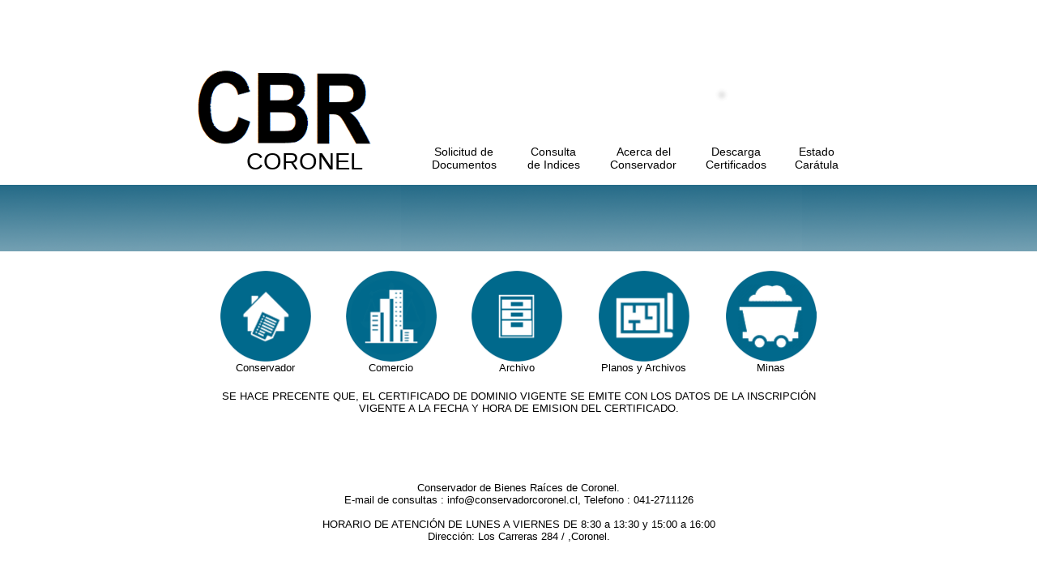

--- FILE ---
content_type: text/html; charset=UTF-8
request_url: http://conservadorcoronel.cl/sol.php
body_size: 2153
content:

<!DOCTYPE html PUBLIC "-//W3C//DTD XHTML 1.0 Transitional//EN" "http://www.w3.org/TR/xhtml1/DTD/xhtml1-transitional.dtd">
<html xmlns="http://www.w3.org/1999/xhtml"><!-- InstanceBegin template="/Templates/sanfer.dwt" codeOutsideHTMLIsLocked="false" -->
<head>
<meta http-equiv="Content-Type" content="text/html;  charset=ISO-8859-1" />
<!-- InstanceBeginEditable name="doctitle" -->
<title>Conservador de Bienes Ra�ces de Coronel"</title>
<!-- InstanceEndEditable -->
<style type="text/css">
<!--
body,td,th {
	font-family: "Arial Rounded MT Bold", Arial, "Arial Narrow";
	font-size: small;
	color: #000000;
}
a:link {
	text-decoration: none;
	color: #000000;
}
a:visited {
	text-decoration: none;
	color: #000000;
}
a:hover {
	text-decoration: underline;
	border: 100px;
	color: #000000;
}
.Estilo2 {font-size: x-small}
body {
	background-image: url(images/fon_azul.png);
}
-->
</style>

<link rel="shortcut icon" href="images/favicon.ico">

<style type="text/css">
<!--
a:active {
	text-decoration: none;
	color: #000000;
}
.Estilo6 {font-size: 12px}
.Estilo8 {font-family: Verdana, Arial, Helvetica, sans-serif}
.Estilo9 {font-family: Verdana, Arial, Helvetica, sans-serif; font-size: large; }
-->
</style>
<!-- InstanceBeginEditable name="head" --><!-- InstanceEndEditable -->
<link href="uno.css" rel="stylesheet" type="text/css" />
<link href="uno.css" rel="stylesheet" type="text/css" />
<meta name="verify-v1" content="j0zZwaW5l+mZihY1fLRZy2CK0SUdeoTIXetoDdEvxic=" />
</head>

<body> 
<table width="100%" valign="top" border="0" align="center">
  <tr>
    <td valign="top"><div align="center">
      <table id="Tabla_01" width="800" valign="top" height="577" border="0" cellpadding="0" cellspacing="0">
        <tr>
          <td width="272" height="214" valign="bottom"><a href="http://www.conservadorcoronel.cl/">
          	<img src="images/index_01-1.gif"Conservador de Bienes Ra�ces de Coronel" width="228" height="150" border="0" /></a>
          	<div class="texto_ciudad" align="center">CORONEL</div>
          	</td>
          <td width="528" valign="bottom"><table width="100%" border="0">
              <tr>
                <td><table width="50%" border="0" align="right">
                  <tr>
                    <td height="58">					
					</td>
                  </tr>
                  <tr>
                    <td width="150" align="right">
						<br><br><br></td>
				</tr>
                </table>
                  <p>&nbsp;</p>
                  <p>&nbsp;</p>
                  <p>&nbsp;</p></td>
              </tr>
              <tr>
                <td><table width="100%" border="0" align="right" cellspacing="3" >
                  <tr valign="baseline">
                    <td  width="25%" class="cap"><div align="center">                      <a href="sol.php")>Solicitud de Documentos</a></div></td>
                    <td width="25%" class="cap"><div align="center"><a href="indice.php">Consulta <br />
                        de Indices</a></div></td>                <td width="25%" class="cap"><div align="center">                      <a href="acerca.php">Acerca del Conservador</a></div></td>
	               <td width="25%" class="cap"><div align="center">                      <a href="descarga.php">Descarga Certificados</a></div></td>
				   <td>&nbsp;</td> <td>&nbsp;</td><td width="30%" class="cap"><div align="center">         <a href="estado_caratula.php">Estado Car&aacute;tula</a></div></td>
                  </tr>
                </table></td>
              </tr>
            </table>            </td>
        </tr>
        
        <tr>
          <td height="10" colspan="2" valign="top"></td>
        </tr>
        <tr>
          <td  colspan="2"><div align="center"><!-- InstanceBeginEditable name="cuadri editable" -->
       <table align="center" cellpadding="0" cellspacing="20">
              <tr><br><br><br><br>
              <td>
    
                <div class="grid_4" align="center">
              		<a href="sol_prop.php">
              			<img src="images/prop_011.png" alt="Propiedad" width="112" border="0" title="Propiedad" height="112"/>
              			<p>Conservador</p>
              		</a> 
              	</div>
                </td>
                <td>
                <div class="grid_4" align="center">
              		<a href="sol_comer.php">
              			<img src="images/comer_0111.png" alt="Comercio" width="112" border="0" title="Comercio" height="112"/>
              			<p>Comercio</p>
              		</a> 
              	</div>     
              	</td>
              	<td>
                <div class="grid_4" align="center">
              		<a href="solicitud_archivo_ff2.php">
              			<img src="images/archivo.png" alt="Minas" width="112" border="0" title="archivo" height="112"/>
              			<p>Archivo</p>
              		</a> 
              	</div>
            
              </td>
              	<td>
                <div class="grid_4" align="center">
              		<a href="solicitud_planos.php">
              			<img src="images/planos_2.png" alt="Minas" width="112" border="0" title="Planos y Archivo" height="112"/>
              			<p>Planos y Archivos</p>
              		</a> 
              	</div>
            
              </td>
              	<td>
                <div class="grid_4" align="center">
              		<a href="solicitud_minas.php">
              			<img src="images/minas_0111.png" alt="Minas" width="112" border="0" title="Minas" height="112"/>
              			<p>Minas</p>
              		</a> 
              	</div>
            
              </td>
              </tr>
			  <tr><td colspan="5"><div align="center" class="mio"> SE HACE PRECENTE QUE, EL CERTIFICADO DE DOMINIO VIGENTE SE EMITE CON LOS DATOS DE LA INSCRIPCIÓN VIGENTE A LA FECHA Y HORA DE EMISION DEL CERTIFICADO.</div></td><tr>
            </table>
            <p class="Estilo3"></p>
	            </div>
	            <p align="center">            </td>
	        </tr>
	      </table>
	      <br />
	      <span class="mio">  Conservador de Bienes Ra&iacute;ces de Coronel. <br />
	    <span class="mio"> E-mail de consultas : info@conservadorcoronel.cl,  Telefono :  041-2711126
	    <br />
	    <br><span class="horario-destacado"> HORARIO DE ATENCIÓN DE LUNES A VIERNES DE 8:30  a 13:30 y 15:00 a 16:00 </span>
	    <br />
	    <span class="mio"> Direcci&oacute;n: Los Carreras 284 / ,Coronel.</span></div></td>
	  </tr>
	</table>
	<script src="http://www.google-analytics.com/urchin.js" type="text/javascript">
	</script>
	<script type="text/javascript">
	_uacct = "UA-4125627-2";
	urchinTracker();
	</script>
	</body>
	</html>

--- FILE ---
content_type: text/css
request_url: http://conservadorcoronel.cl/uno.css
body_size: 539
content:
* {
	margin: 0;
	padding: 0;
}

body {
	font-family: Verdana, Arial, Helvetica, sans-serif;
	font-size: 13px;
	color: #000000;
}

h1, h2, h3 {
	text-transform: none;
	font-family: "Trebuchet MS", Arial, Helvetica, sans-serif;
	color: #000000;
}

h1 a, h2 a, h3 a {
	text-decoration: blink;
	color: #000000;
}

h1 a:hover, h2 a:hover, h3 a:hover {
	text-decoration: underline;
	background-image: url(images/cbfon.gif);
	color: #000000;
}

h1 {
	letter-spacing: -2px;
	font-size: 2.6em;
}

h2 {
	font-size: 14px;
	color: #FFFFFF;
	background-color: #666666;

}

h3 {
	font-size: 14px;
}

p, ul, ol {

}

ul, ol {
	margin-left: 3em;
}

blockquote {
	margin-left: 3em;
	margin-right: 3em;
}

a {

}

a:hover {

}

.texto_ciudad {
	font-family: "Arial Rounded MT Bold", Arial, "Arial Narrow";
	font-size: 29px;
	font-weight: normal;
	text-transform: none;
	color: #000000;
}


mio {
	font-family: "Arial Rounded MT Bold", Arial, "Arial Narrow";
	font-size: 12px;
	font-weight: bold;
	text-transform: none;
	color: #000000;
}

.mio2 {
	font-family: "Arial Rounded MT Bold", Arial, "Arial Narrow";
	font-size: 10px;
	font-weight: normal;
	text-transform: none;
	color: #000000;
}

.mio_com:hover {
	background-image: url(images/cbfon.gif);
}
.mio_sin:hover {
	background-image: url();
}
.cap {
	font-family: "Arial Rounded MT Bold", Arial, "Arial Narrow";
	font-size: 14px;
	font-weight: normal;
	text-transform: none;
	color: #000000;
}
.cap:hover {
	background-image: url(images/cbfon.gif);
	text-decoration: underline;
	color: #000000;

}
.cap:link {
	background-image: url(images/cbfon.gif);
	text-decoration: underline;
	color: #00FF33;
	background-color: #FFCC66;
}
.boton {
	font-family: "Arial Rounded MT Bold", Arial, "Arial Narrow";
	font-size: 14px;
	font-weight: normal;
	text-transform: none;
}
.boton:hover {
}
.anhos {
	font-family: Verdana, Arial, Helvetica, sans-serif;
	font-size: xx-small;
	font-weight: lighter;
	color: #00FF33;
	clear: both;
}
